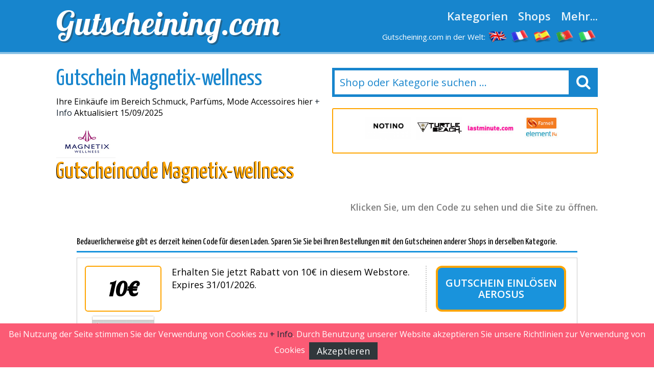

--- FILE ---
content_type: text/html
request_url: https://www.gutscheining.com/magnetix-wellness.html
body_size: 9677
content:

<!DOCTYPE html>
<html lang="de_DE"> 
	<head>
		 <meta charset="UTF-8">
    		<meta name="viewport" content="width=device-width, initial-scale=1, maximum-scale=1, user-scalable=no" /> 
		<meta http-equiv="X-UA-Compatible" content="IE=edge"> 
		<meta charset="utf-8">
	    <title>&#9655; Magnetix-wellness GUTSCHEIN SEPTEMBER 2025 5% &#9989; Geprüft und Getestet</title>
	    <meta http-equiv="expires" content="never">
		<meta name="title" content="&#9655; Magnetix-wellness GUTSCHEIN SEPTEMBER 2025 5% &#9989; Geprüft und Getestet" />
		<meta name="description" content="Magnetix-wellness Gutschein 2025 Rabattcode Magnetix-wellness -**- Fantastische Rabatte: 10% Rabatt auf Ihre Eink&auml;ufe - gratis Versandskosten- Magnetix-wellness Gutschein Überraschendes Angebot, um mehr für deinen Geld zu bekommen.">
		<meta name="keywords" content="Magnetix-wellness, Gutscheincode, 2025, Rabatt, Angebot, kaufen, Coupon, Gutschein">
		
		<link rel="canonical" href="https://www.gutscheining.com/magnetix-wellness.html" />
		
		<meta name="author" content="">
		<meta name="subject" content=" Magnetix-wellness">
		<meta name="revisit-after" content="1">
		<meta name="distribution" content="global">
		<meta name="robots" content="index,follow">
		<!-- for facebook -->          
		<meta property="og:title" content="&#9655; Magnetix-wellness GUTSCHEIN SEPTEMBER 2025 5% &#9989; Geprüft und Getestet">
		<meta property="og:locale" content="de_DE"> 
		<meta property="og:image" content="https://www.gutscheining.com/imagenes/facebook.jpg">
		<meta property="og:url" content="https://www.gutscheining.com/magnetix-wellness.html">
		<meta property="og:description" content="Magnetix-wellness Gutschein 2025 Rabattcode Magnetix-wellness -**- Fantastische Rabatte: 10% Rabatt auf Ihre Eink&auml;ufe - gratis Versandskosten- Magnetix-wellness Gutschein Überraschendes Angebot, um mehr für deinen Geld zu bekommen.">
		<meta property="og:type" content="website">
		<meta property="og:site_name" content="Gutscheining.com"> 
		<!-- for twitter -->          
		<meta name="twitter:card" content="summary">
		<meta name="twitter:title" content="&#9655; Magnetix-wellness GUTSCHEIN SEPTEMBER 2025 5% &#9989; Geprüft und Getestet">
		<meta name="twitter:description" content="Magnetix-wellness Gutschein 2025 Rabattcode Magnetix-wellness -**- Fantastische Rabatte: 10% Rabatt auf Ihre Eink&auml;ufe - gratis Versandskosten- Magnetix-wellness Gutschein Überraschendes Angebot, um mehr für deinen Geld zu bekommen.">
		<meta name="twitter:image" content="https://www.gutscheining.com/imagenes/facebook.jpg"> 
		<link href='https://fonts.googleapis.com/css?family=Lobster' rel='stylesheet' type='text/css'>
		<link href='https://fonts.googleapis.com/css?family=Yanone+Kaffeesatz:400,700' rel='stylesheet' type='text/css'>
		<link href='https://fonts.googleapis.com/css?family=Open+Sans:400,600,400italic,600italic' rel='stylesheet' type='text/css'>
		<link rel="stylesheet" href="https://www.gutscheining.com/recursos/estilo.css">
		<link rel="stylesheet" href="https://maxcdn.bootstrapcdn.com/font-awesome/4.5.0/css/font-awesome.min.css">
		<script src="//code.jquery.com/jquery-1.12.0.min.js"></script>
		<script src="https://www.gutscheining.com/recursos/main.js"></script>
		<link rel="shortcut icon" type="image/x-icon" href="https://www.gutscheining.com/imagenes/favicon.ico">
 
	</head>
	<body id="top">
 
				<header id="cabecera" class=""> 
				<div class="contenedor">
					<div class="ocho bone nm npt npb">
						<div id="logo_cont">
							<a id="logo" href="https://www.gutscheining.com/">Gutscheining.com</a>
						</div> 
					</div>
					<div class="ocho bone nm npt npb">
						<nav id="menu_header">
							<a href="https://www.gutscheining.com/kategorien.html" class="menu_link">Kategorien</a>
							<a href="https://www.gutscheining.com/online-shops.html" class="menu_link">Shops</a>
							<a href="#" id="show_submenu" class="menu_link">Mehr...</a> 
						</nav>
						<ul id="flags">
							<li class="tablethide"><span style="color:white;margin:0px;font-size: 15px;">Gutscheining.com in der Welt:</span></li>
							<li class=""><a href="https://www.mydiscountcode.com" class="anchorLink" title="discount codes"><img src="/imagenes/flags/united-kingdom.png" alt="my discount code"></a></li>
							<li class=""><a href="https://www.codesremise.com" class="anchorLink" title="codes remise"><img src="/imagenes/flags/france.png" alt="codes promo"></a></li>
							<li class=""><a href="https://www.codigosdescuento.com" class="anchorLink" title="codigos descuento"><img src="/imagenes/flags/spain.png" alt="cupones descuento"></a></li>
							<li class=""><a href="https://www.codigosdesconto.com" class="anchorLink" title="codigos desconto"><img src="/imagenes/flags/portugal.png" alt="codigos desconto"></a></li>
							<li class=""><a href="https://www.codicipromozionali.com" class="anchorLink" title="codici promozionali"><img src="/imagenes/flags/italy.png" alt="codici sconto"></a></li>
						</ul>
					</div> 
				</div> 
			</div> 
		</header>
		<div id="submenu">
			<div class="contenedor">
				<div class="bone dieciseis nm npt npb">
					<div class="tablet_scroll_y">
						<div class="tablet_scroll_y_in">
							<a href="https://www.gutscheining.com/top-gutscheine.html" class="sub_menu_link" >TOP Gutscheine</a> 
							<a href="https://www.gutscheining.com/exklusive-gutscheincodes.html" class="sub_menu_link">Exklusive Gutscheincodes</a>
							<a href="https://www.gutscheining.com/kostenloser-versand.html" class="sub_menu_link" >Kostenloser Versand</a>
							<a href="https://www.gutscheining.com/gutscheincodes-die-bald-ablaufen.html" class="sub_menu_link">Last Minute Aktionen</a>
							<a href="https://www.gutscheining.com/neue-shops.html" class="sub_menu_link" >Neue Shops</a>
						</div>
					</div> 
				</div> 
			</div> 	
		</div>
		<a href="javascript:void(0)" class="trigger_menu"><i class="fa fa-bars" aria-hidden="true"></i></a> 
		<div id="pagina"> 
		<section>
		<div class="pt20">
			<div class="contenedor"> 
				<div class="bone ocho nm">
					<h1 class="titulo_azul_portada yanone">Gutschein Magnetix-wellness</h1>
					<p>Ihre Eink&auml;ufe im Bereich Schmuck, Parfüms, Mode Accessoires  hier
 <a href="#info" class="">+ Info</a> Aktualisiert 15/09/2025</p>
					<img src="/logos/magnetix-wellness.png" class="left mr20	" alt="Gutscheincode Magnetix-wellness"> 
					<h2 class="left titulo_amarillo" >Gutscheincode Magnetix-wellness</h2>     
					<p class="logo_detalle t_textcenter"></p> 
					
				</div> 
				<div class="bone ocho nm"> 
								<div id="contenedor_buscador">
				<form action="" id="form_buscar"> 
					<input type="text" id="buscador" class="" placeholder="Shop oder Kategorie suchen ..."> 
					<label id="label_buscador" for="#buscador"><i class="fa fa-search" aria-hidden="true"></i></label>
	           	</form> 
			</div>
			<br>
										 
							<div class="carrousel_tiendas" id="c1">  
								<div class="item_carrousel ">
													<a  href="/vueling.html" title="$fc vueling">
														<img src="/logos/vueling.jpg" alt="vueling gutscheincodes"> 
													</a> 
												</div><div class="item_carrousel ">
													<a  href="/notino.html" title="$fc notino">
														<img src="/logos/notino.png" alt="notino gutscheincodes"> 
													</a> 
												</div><div class="item_carrousel ">
													<a  href="/turtle-beach.html" title="$fc turtle_beach">
														<img src="/logos/turtle_beach.png" alt="turtle_beach gutscheincodes"> 
													</a> 
												</div><div class="item_carrousel ">
													<a  href="/lastminute.html" title="$fc lastminute">
														<img src="/logos/lastminute.jpg" alt="lastminute gutscheincodes"> 
													</a> 
												</div><div class="item_carrousel oculto">
													<a  href="/farnell-element14.html" title="$fc farnell">
														<img src="/logos/farnell_element14.jpg" alt="farnell gutscheincodes"> 
													</a> 
												</div><div class="item_carrousel oculto">
													<a  href="/superdry.html" title="$fc superdry">
														<img src="/logos/superdry.png" alt="superdry gutscheincodes"> 
													</a> 
												</div> 
							</div> 
					 
				<script>	
							setTimeout(function(){  rotar_carrousel('c1'); }, 3000);
							function rotar_carrousel(id_carrousel){
									var primero_visible = $('#'+id_carrousel).find('.item_carrousel:first-child')
									var primero_oculto = $('#'+id_carrousel).find('.item_carrousel.oculto').first(); 
									primero_visible.addClass('primero');
									primero_visible.addClass('oculto');
									primero_oculto.removeClass('oculto'); 
									setTimeout(function(){  $('#'+id_carrousel).append(primero_visible);  }, 360); 
									setTimeout(function(){  rotar_carrousel(id_carrousel);   }, 3000);
							}
				</script> 
				</div>

			</div>
		</div>  
		<div class="pt10 pb20"> 
		<div class="contenedor">  
			<div class="bone dieciseis nmb">
				<p class="explicacion_codigos">Klicken Sie, um den Code zu sehen und die Site zu öffnen.</p>
				<div class="listado_codigos"> 
					<div class="dentro" style="padding: 40px;"><h5>Bedauerlicherweise gibt es derzeit keinen Code f&uuml;r diesen Laden. Sparen Sie Sie bei Ihren Bestellungen mit den Gutscheinen anderer Shops in derselben Kategorie.</h5><div>
	<div class='mejores_promos_relacionadas'>
<article class="card_descuento mb20">     
							<div class="descuento_izq">
								<div class="descuento_con_logo">
									<span class="descuento_numero">10&euro;</span>
									<a class="logo_tienda" href="/aerosus.html" title="Gutschein einlösen Aerosus">
											<img src="/logos/aerosus.png" alt="aerosus Aktionscodes"></a>
									
								</div>
								<div class="descuento_con_logo_texto">
									<p class="nmb">Erhalten Sie jetzt Rabatt von 10&euro; in diesem Webstore. Expires&nbsp;31/01/2026.</p>

								</div>
							</div>
							<div class="descuento_der"> 
								<i class="fa fa-chevron-right flecha_der" aria-hidden="true"></i>
								<a href="javascript:void(0)" rel="nofollow" class="boton_descuento ver_cupon" onclick='redirigirTienda("097101114111050048050053","/t/aerosus_goto_1.php","Erhalten Sie jetzt Rabatt von 10&euro; in diesem Webstore.<br>31/01/2026")'>Gutschein einlösen Aerosus</a>   
							</div> 
             			</article><article class="card_descuento mb20">     
							<div class="descuento_izq">
								<div class="descuento_con_logo">
									<span class="descuento_numero">100&euro;</span>
									<a class="logo_tienda" href="/raddiscount.html" title="Jetzt zum Angebot von Raddiscount">
											<img src="/logos/raddiscount.jpg" alt="raddiscount Aktionscodes"></a>
									
								</div>
								<div class="descuento_con_logo_texto">
									<p class="nmb">Erhalten Sie jetzt Rabatt von 100&euro; in diesem Laden. Expires&nbsp;30/04/2030.</p>

								</div>
							</div>
							<div class="descuento_der"> 
								<i class="fa fa-chevron-right flecha_der" aria-hidden="true"></i>
								<a href="javascript:void(0)" rel="nofollow" class="boton_descuento ver_cupon" onclick='redirigirTienda("069086069078084050053049049048048038035052053059055054055051","/t/raddiscount_goto_0.php","Erhalten Sie jetzt Rabatt von 100&euro; in diesem Laden.<br>30/04/2030")'>Jetzt zum Angebot von Raddiscount</a>   
							</div> 
             			</article><article class="card_descuento mb20">     
							<div class="descuento_izq">
								<div class="descuento_con_logo">
									<span class="descuento_numero">Versand</span>
									<a class="logo_tienda" href="/sephora.html" title="Jetzt zum Angebot von Sephora">
											<img src="/logos/sephora.png" alt="sephora Aktionscodes"></a>
									
								</div>
								<div class="descuento_con_logo_texto">
									<p class="nmb">Gratis Versand ab 25&euro; MBW.  in diesem Website. Expires&nbsp;31/12/2026.</p>

								</div>
							</div>
							<div class="descuento_der"> 
								<i class="fa fa-chevron-right flecha_der" aria-hidden="true"></i>
								<a href="javascript:void(0)" rel="nofollow" class="boton_descuento ver_cupon" onclick='redirigirTienda("075101105110032067111100101032110111116119101110100105103","/t/sephora_goto_2.php","Gratis Versand ab 25&euro; MBW.  in diesem Website.<br>31/12/2026")'>Jetzt zum Angebot von Sephora</a>   
							</div> 
             			</article><article class="card_descuento mb20">     
							<div class="descuento_izq">
								<div class="descuento_con_logo">
									<span class="descuento_numero">Versand</span>
									<a class="logo_tienda" href="/flaconi.html" title="Genießen Sie diesen Rabatt Flaconi">
											<img src="/logos/flaconi.png" alt="flaconi Aktionscodes"></a>
									
								</div>
								<div class="descuento_con_logo_texto">
									<p class="nmb">Gratis Lieferung Ihrer Kauf ab 29&euro; Mindestbestellwert bei diesem Website. Expires&nbsp;31/12/2029.</p>

								</div>
							</div>
							<div class="descuento_der"> 
								<i class="fa fa-chevron-right flecha_der" aria-hidden="true"></i>
								<a href="javascript:void(0)" rel="nofollow" class="boton_descuento ver_cupon" onclick='redirigirTienda("075101105110032067111100101032110111116119101110100105103","/t/flaconi_goto_2.php","Gratis Lieferung Ihrer Kauf ab 29&euro; Mindestbestellwert bei diesem Website.<br>31/12/2029")'>Genießen Sie diesen Rabatt Flaconi</a>   
							</div> 
             			</article><article class="card_descuento mb20">     
							<div class="descuento_izq">
								<div class="descuento_con_logo">
									<span class="descuento_numero">15%</span>
									<a class="logo_tienda" href="/tennis-point.html" title="Gutschein einlösen Tennis-point">
											<img src="/logos/tennis-point.jpeg" alt="tennis-point Aktionscodes"></a>
									
								</div>
								<div class="descuento_con_logo_texto">
									<p class="nmb">Erhalten Sie jetzt Rabatt von 15% in diesem Website. Expires&nbsp;31/01/2026.</p>

								</div>
							</div>
							<div class="descuento_der"> 
								<i class="fa fa-chevron-right flecha_der" aria-hidden="true"></i>
								<a href="javascript:void(0)" rel="nofollow" class="boton_descuento ver_cupon" onclick='redirigirTienda("083065076069049053","/t/tennis-point_goto_1.php","Erhalten Sie jetzt Rabatt von 15% in diesem Website.<br>31/01/2026")'>Gutschein einlösen Tennis-point</a>   
							</div> 
             			</article>   
	</div>    
</article>
						
						<h3></h3>
						</div>  
									</div> 
				<sidebar>   
					<div class="bloque_compartir">
						<p class="nm">Teile das mit deinen Freunden! </p>
						<a target="_blank" href="https://www.facebook.com/sharer.php?u=https://www.gutscheining.com/magnetix-wellness.html" class="btn facebook"><i class="fa fa-facebook"></i>&nbsp;&nbsp;Facebook</a>   
						<a href="https://twitter.com/share" target="_blank" class="btn twitter" data-via="cuenta_web"><i class="fa fa-twitter"></i>&nbsp;&nbsp;Tweet</a>
						<script>!function(d,s,id){var js,fjs=d.getElementsByTagName(s)[0],p=/^http:/.test(d.location)?'http':'https';if(!d.getElementById(id)){js=d.createElement(s);js.id=id;js.src=p+'://platform.twitter.com/widgets.js';fjs.parentNode.insertBefore(js,fjs);}}(document, 'script', 'twitter-wjs');</script>
						<a class="btn googleplus" href="https://plus.google.com/share?url=https://www.gutscheining.com/magnetix-wellness.html" onclick="javascript:window.open(this.href, '', 'menubar=no,toolbar=no,resizable=yes,scrollbars=yes,height=600,width=600');return false;"><i class="fa fa-google-plus-square"></i>&nbsp;&nbsp;Google+</a>
					</div>
					<div class="carrousel_tiendas"></div>
				</sidebar> 

				<div class="bloque_texto textcenter">
					
				</div>
				<div class="bloque_texto" id="info"> 
					<p class="parrafo_introductorio">Wir haben das gro&szlig;e Vergn&uuml;gen, Ihnen <strong>die offizielle Seite von Magnetix-wellness</strong> zu empfehlen.

Diese f&uuml;hrende Webseite bietet Ihnen eine gro&szlig;e Auswahl an Artikeln, die zur Kategorie Schmuck, Parfüms, Mode Accessoires geh&ouml;ren, die zu herabgesetzten Preisen zu haben sind.

Haben Sie vor demn&auml;chst Schmuck, Parfüms, Mode Accessoires einzukaufen?

Dann suchen Sie h&ouml;chstwahrscheinlich auch  nach einer Gelegenheit, bei Ihren Eink&auml;ufen zu sparen.

Magnetix-wellness bietet Ihnen ein vielf&auml;ltiges Angebot an Produkten aus dem Bereich der Schmuck, Parfüms, Mode Accessoires zu den g&uuml;nstigsten Preisen.

Da Sie m&ouml;glicherweise auf der Suche nach einem Gutschein f&uuml;r Magnetix-wellness sind,sollten Sie immer zuerst <strong>gutscheining.com</strong> besuchen.
Gutscheincodes und Rabattcoupons sind unsere gro&szlig;e Leidenschaft.
Hunderte von Seiten leiten uns ihre Rabattcode weiter, damit wir diese auf unserer Seite f&uuml;r Sie ver&ouml;ffentlichen.

Dar&uuml;ber hinaus suchen wir jeden Tag nach den attraktivsten und aktuellsten Gutscheincodes, die im Netz erh&auml;ltlich sind.

Mit einem Rabattcode f&uuml;r Magnetix-wellness werden Sie von vielen Vorteilen bei Magnetix-wellness profitieren.Wie es zahlreiche Nutzer schon tun, 
profitieren auch Sie davon, in Online&#45;Shops zu bestellen, ohne dabei die vier W&auml;nde verlassen zu m&uuml;ssen, da man dadurch ganz angenehm Zeit und Geld sparen kann.  
</p> 
				</div> 
				<div class="bloque_texto">
					Das Shoppen im Internet hat sich zu einer hervorragenden Form entwickelt, technologische Produkte, Kfz&#45;Versicherungen, Buchungen von Reisen, Delikatessen&#45;Produkte und &#45;Getr&auml;nke und alles M&ouml;gliche im Allgemeinen zu erwerben.
Falls Sie Schmuck, Parfüms, Mode Accessoires w&uuml;nschen, dann haben wir das gro&szlig;e Vergn&uuml;gen, Ihnen diesen Online&#45;Shop vorzustellen, der zu einer der angesehensten Anbieter auf diesem Gebiet geh&ouml;rt.
Heutzutage ist es kein Geheimnis mehr, dassder Grund weshalb immer mehr Nutzer im Netz einkaufen darin besteht, dass

Sie einerseits in Ruhe und zielsicher von zu Hause aus  das gew&uuml;nschte Produkt aussuchen k&ouml;nnen, aber zum anderen auch die M&ouml;glichkeit haben, Preise zu vergleichen und insbesonderedeshalb, weil Sie durch unsere Gutscheine hervorragende Rabatte auf Ihre Bestellungen im Netz  erhalten werden. 

Seit vielen Jahren kann man alle n&ouml;tigen Produkte vom Computer aus im Netzwerk kaufen, 
dar&uuml;ber hinaus ist das Kaufen im Internet auch eine ebenso risikolose Art wie das Erwerben Ihrer Produkte in herk&ouml;mmlichen Gesch&auml;ften.

Unser Ziel ist es, Ihnen auf unserer Webseite den Vorteil zu bieten, mit Hilfe der Rabatte beim Online&#45;Einkauf Ihre Geldb&ouml;rse zu schonen.

Im Netz zu shoppen ist eine einfache Sache und absolut empfehlenswert geworden.

Zus&auml;tzlich bietet Ihnen das Internet die M&ouml;glichkeit, Artikel ausfindig zu machen, die Sie gar nicht erst in konventionellen Kaufh&auml;usern bekommen werden.

{Zu jeder Zeit is es gro&szlig;artig, mehr f&uuml;r weniger zu bekommen.

Im Internethandel findet man heute haufenweise Webseiten, die die gleichen Produkte wie Magnetix-wellness anbieten.

Doch nicht alle Anbieter erlauben es den Kunden, von Gutscheine zu profitieren.

Erfreulicherweise bietet Ihnen Magnetix-wellness die M&ouml;glichkeit, von Zeit zu Zeit mit einem Gutschein bei Ihren K&auml;ufen die zahlreichen Preishits zu nutzen.

Wenn Sie im Internet Portale suchen, die Schmuck, Parfüms, Mode Accessoires enthalten, sind Sie hier am richtigen Ort.

Im Online&#45;Shop von Magnetix-wellness werden Sie mit Sicherheit f&uuml;ndig und mit www.gutscheining.com und unseren Gutscheine k&ouml;nnen Sie bei Ihren K&auml;ufen im in Online&#45;Shops daneben auch auf schnelle und einfache Art die erh&auml;ltlichen Erm&auml;&szlig;igungen nutzen.<br/>

In diesen Tagen gibt es viele Online&#45;Shops, unter denen Sie ausw&auml;hlen k&ouml;nnen. 

Das Ausw&auml;hlen des korrekten Online&#45;Anbieters, um unsere K&auml;ufe zu erledigen, ist eine langweilige Aufgabe, bei der wir Sie unterst&uuml;tzen m&ouml;chten.

Einer der wichtigsten Anbieter , um  zu kaufen, ist ohne Zweifel Magnetix-wellness.

Diese Webseite hat sich  zu einer der f&uuml;r die deutschen Nutzer beliebtesten elektronischen Handelsunternehmen entwickelt, um allerart Schmuck&#45;Produkte zu kaufen.

Sie k&ouml;nnen damit rechnen, dass  Magnetix-wellness eine der besten Optionen des Netzes ist, falls Sie Schmuck, Parfüms, Mode Accessoires w&uuml;nschen.
Dieser Shop zeichnet sich besonders durch seine niedrigen Preise und seinem effizienten Kundenservice aus.

Und damit Sie bei Ihren Bestellungen Geld sparen k&ouml;nnen, haben wir f&uuml;r Sie alle Gutscheine und Aktionscode f&uuml;r Magnetix-wellness zusammengestellt, mit denen Sie mehr f&uuml;r weniger erhalten werden.

Dank seiner kundenfreundlichen Preispolitik und dem ausgezeichneten Kundenservice, zeichnet sich Magnetix-wellness als eine optimale Wahl aus, was  angeht.

Weniger ausgeben und Magnetix-wellness Gutschein sind einige vorteilhafte Konzepte, die wir f&uuml;r unsere Nutzer bei Gutscheining.com vereinigen m&ouml;chten.

Bei Online&#45;Bestellungen ist es wichtig, dass Sie die jeweiligen n&ouml;tigen Ma&szlig;nahmen ergreifen, um jegliche Art von Problemen zu vermeiden.

Auf der Seite von Magnetix-wellness wird daraufhin gearbeitet, aus der Umgebung des Online&#45;Shops ein sicheres und auf den Online&#45;Verkauf optimal eingestelltes System zu machen.<br/>

Es ist &auml;u&szlig;erst empfehlenswert, dass man den geeigneten Anbieter f&uuml;r  gewissenhaft ausw&auml;hlt, weil nicht alle Shops der Kategorie Schmuck bieten einen derma&szlig;en umfangreichen Katalog und solch gro&szlig;z&uuml;gige Promotions.
 
				</div>
				<div class="bloque_texto"> 
					<h2>So sparen Sie mit Ihrem Gutscheincode bei Magnetix-wellness:</h2>
<br/>
Sie werden bald feststellen, wie schnell und einfach es ist, mit Ihrem <strong>Magnetix-wellness&#45;Gutscheincode</strong> beim Shoppenzu sparen. Folgen Sie die anstehenden Schritte und nutzen Sie die einzigartigen Rabatte mit den Gutscheine f&uuml;r Magnetix-wellness.
<ul>  <strong>1. Schritt:</strong> St&ouml;bern Sie einfach auf unserer Webpage nach den erh&auml;ltlichen Angeboten. Meistens stellen wir Ihnen mehrere Angebote zur Verf&uuml;gung, suchen Sie den Aktionscode aus, der Sie am meisten anspricht, klicken Sie das Angebot an, um sich den Rabattcode anzusehen. Damit &ouml;ffnet sich ein neues Fenster, in dem der Code angezeigt wird und das Sie auf die Seite von Magnetix-wellness weiterf&uuml;hrt.</ul>


<ul>  <strong>2. Schritt:</strong> Kopieren Sie nun einfach den Code und tragen Sie ihn an der jeweiligen Stelle ein.</ul>


<ul>  <strong>3. Schritt:</strong> Klicken Sie anschlie&szlig;end auf den jeweiligen Button, um den Code zu best&auml;tigen und der Rabatt wird Ihnen  vor der Zahlung automatisch angerechnet.</ul>
				</div>
				<div class="bloque_texto listado_codigos_caducadas">
					<h3>Unlängst abgelaufene Gutscheine:</h3> <p>Diese Gutscheine sind erst kürzlich abgelaufen.</p>  
					  
				</div> 
				<div class="bloque_texto"> 
					<p class="textcenter">
						Seite ansehen: &nbsp;&nbsp;<a class="btn min300" href='http://www.magnetix-wellness.com/' target="_blank"> Magnetix-wellness</a>
					</p> 
				</div>  
			</div>  
            <div class="bone dieciseis">
						
                    <div>
	<p class="h2">Die beste Auswahl an Gutschein-Codes</p>
	<div class='mejores_promos_relacionadas'>
		<article class="card_descuento mb20">     
							<div class="descuento_izq">
								<div class="descuento_con_logo">
									<span class="descuento_numero">10%</span>
									<a class="logo_tienda" href="/turtle-beach.html" title="Turtle Beach rabattcode anzeigen">
											<img src="/logos/turtle_beach.png" alt="turtle beach Aktionscodes"></a>
									
								</div>
								<div class="descuento_con_logo_texto">
									<p class="nmb">Erhalten Sie jetzt Rabatt von 10% in diesem Website. Expires&nbsp;31/12/2026.</p>

								</div>
							</div>
							<div class="descuento_der"> 
								<i class="fa fa-chevron-right flecha_der" aria-hidden="true"></i>
								<a href="javascript:void(0)" rel="nofollow" class="boton_descuento ver_cupon" onclick='redirigirTienda("066069078074089070073083072089","/t/turtle_beach_goto_3.php","Erhalten Sie jetzt Rabatt von 10% in diesem Website.<br>31/12/2026")'>Turtle Beach rabattcode anzeigen</a>   
							</div> 
             			</article><article class="card_descuento mb20">     
							<div class="descuento_izq">
								<div class="descuento_con_logo">
									<span class="descuento_numero">10%</span>
									<a class="logo_tienda" href="/quiksilver.html" title="Gutschein einlösen Quiksilver">
											<img src="/logos/quiksilver.png" alt="quiksilver Aktionscodes"></a>
									
								</div>
								<div class="descuento_con_logo_texto">
									<p class="nmb">Erhalten Sie jetzt Nachlass von 10% in diesem Gesch&auml;ft. Expires&nbsp;19/02/2026.</p>

								</div>
							</div>
							<div class="descuento_der"> 
								<i class="fa fa-chevron-right flecha_der" aria-hidden="true"></i>
								<a href="javascript:void(0)" rel="nofollow" class="boton_descuento ver_cupon" onclick='redirigirTienda("066073082084072068065089","/t/quiksilver_goto_1.php","Erhalten Sie jetzt Nachlass von 10% in diesem Gesch&auml;ft.<br>19/02/2026")'>Gutschein einlösen Quiksilver</a>   
							</div> 
             			</article><article class="card_descuento mb20">     
							<div class="descuento_izq">
								<div class="descuento_con_logo">
									<span class="descuento_numero">15%</span>
									<a class="logo_tienda" href="/kinguin.html" title="Genießen Sie diesen Rabatt Kinguin">
											<img src="/logos/kinguin.png" alt="kinguin Aktionscodes"></a>
									
								</div>
								<div class="descuento_con_logo_texto">
									<p class="nmb">Genie&szlig;en Sie einen Rabatt von 15% ab 150&euro; Mindestkaufwert in diesem Online&#45;Anbieter. Expires&nbsp;31/01/2026.</p>

								</div>
							</div>
							<div class="descuento_der"> 
								<i class="fa fa-chevron-right flecha_der" aria-hidden="true"></i>
								<a href="javascript:void(0)" rel="nofollow" class="boton_descuento ver_cupon" onclick='redirigirTienda("074065078075073078053","/t/kinguin_goto_1.php","Genie&szlig;en Sie einen Rabatt von 15% ab 150&euro; Mindestkaufwert in diesem Online&#45;Anbieter.<br>31/01/2026")'>Genießen Sie diesen Rabatt Kinguin</a>   
							</div> 
             			</article><article class="card_descuento mb20">     
							<div class="descuento_izq">
								<div class="descuento_con_logo">
									<span class="descuento_numero">10%</span>
									<a class="logo_tienda" href="/lights4fun.html" title="Nutzen Sie diesen Rabatt-Aktion Lights4fun">
											<img src="/logos/lights4fun.png" alt="lights4fun Aktionscodes"></a>
									
								</div>
								<div class="descuento_con_logo_texto">
									<p class="nmb">Nachlass von 10% auf Ihre Anschaffungen, wenn Sie sich f&uuml;r das Newsletter anschreiben. Expires&nbsp;31/12/2026.</p>

								</div>
							</div>
							<div class="descuento_der"> 
								<i class="fa fa-chevron-right flecha_der" aria-hidden="true"></i>
								<a href="javascript:void(0)" rel="nofollow" class="boton_descuento ver_cupon" onclick='redirigirTienda("083099104097117101110032083105101032105110032073104114101109032069038035052053059077097105108","/t/lights4fun_goto_1.php","Nachlass von 10% auf Ihre Anschaffungen, wenn Sie sich f&uuml;r das Newsletter anschreiben.<br>31/12/2026")'>Nutzen Sie diesen Rabatt-Aktion Lights4fun</a>   
							</div> 
             			</article><article class="card_descuento mb20">     
							<div class="descuento_izq">
								<div class="descuento_con_logo">
									<span class="descuento_numero">10%</span>
									<a class="logo_tienda" href="/swords-and-more.html" title="Swords And More gutscheincode anzeigen">
											<img src="/logos/swords_and_more.png" alt="swords and more Aktionscodes"></a>
									
								</div>
								<div class="descuento_con_logo_texto">
									<p class="nmb">Genie&szlig;en Sie 10% Skonto, wenn Sie sich zus&auml;tzlich f&uuml;r das Mitteilungsblattanmelden. Expires&nbsp;31/12/2026.</p>

								</div>
							</div>
							<div class="descuento_der"> 
								<i class="fa fa-chevron-right flecha_der" aria-hidden="true"></i>
								<a href="javascript:void(0)" rel="nofollow" class="boton_descuento ver_cupon" onclick='redirigirTienda("083099104097117101110032083105101032105110032073104114101109032069038035052053059077097105108","/t/swords_and_more_goto_1.php","Genie&szlig;en Sie 10% Skonto, wenn Sie sich zus&auml;tzlich f&uuml;r das Mitteilungsblattanmelden.<br>31/12/2026")'>Swords And More gutscheincode anzeigen</a>   
							</div> 
             			</article><article class="card_descuento mb20">     
							<div class="descuento_izq">
								<div class="descuento_con_logo">
									<span class="descuento_numero">10%</span>
									<a class="logo_tienda" href="/epplejeck-reitsport.html" title="Nutzen Sie diesen Rabatt-Aktion Epplejeck-reitsport">
											<img src="/logos/epplejeck-reitsport.png" alt="epplejeck-reitsport Aktionscodes"></a>
									
								</div>
								<div class="descuento_con_logo_texto">
									<p class="nmb">Profitieren Sie von 10% Skonto extra ab einem Mindestbestellwert von 250&euro; bei diesem Shop mit der Newsletter&#45;Registrierung. Expires&nbsp;31/12/2026.</p>

								</div>
							</div>
							<div class="descuento_der"> 
								<i class="fa fa-chevron-right flecha_der" aria-hidden="true"></i>
								<a href="javascript:void(0)" rel="nofollow" class="boton_descuento ver_cupon" onclick='redirigirTienda("083099104097117101110032083105101032105110032073104114101109032069038035052053059077097105108","/t/epplejeck-reitsport_goto_1.php","Profitieren Sie von 10% Skonto extra ab einem Mindestbestellwert von 250&euro; bei diesem Shop mit der Newsletter&#45;Registrierung.<br>31/12/2026")'>Nutzen Sie diesen Rabatt-Aktion Epplejeck-reitsport</a>   
							</div> 
             			</article><article class="card_descuento mb20">     
							<div class="descuento_izq">
								<div class="descuento_con_logo">
									<span class="descuento_numero">10%</span>
									<a class="logo_tienda" href="/barcelo-hotels.html" title="Jetzt zum Angebot von Barcelo Hotels">
											<img src="/logos/barcelo.png" alt="barcelo hotels Aktionscodes"></a>
									
								</div>
								<div class="descuento_con_logo_texto">
									<p class="nmb">Erhalten Sie einen Rabatt von 10% auf Ihre Hotelzimmer&#45;Buchungen. Expires&nbsp;31/01/2026.</p>

								</div>
							</div>
							<div class="descuento_der"> 
								<i class="fa fa-chevron-right flecha_der" aria-hidden="true"></i>
								<a href="javascript:void(0)" rel="nofollow" class="boton_descuento ver_cupon" onclick='redirigirTienda("049048071069084065087065089","/t/barcelo_hotels_goto_2.php","Erhalten Sie einen Rabatt von 10% auf Ihre Hotelzimmer&#45;Buchungen.<br>31/01/2026")'>Jetzt zum Angebot von Barcelo Hotels</a>   
							</div> 
             			</article>   
	</div>    
</article>
					
                    <div>
	<p class="h2">Neue Rabattcodes</p>
	<div class='mejores_promos_relacionadas'>
		<article class="card_descuento mb20">     
							<div class="descuento_izq">
								<div class="descuento_con_logo">
									<span class="descuento_numero">10%</span>
									<a class="logo_tienda" href="/champion.html" title="Champion code anzeigen">
											<img src="/logos/champion.jpg" alt="champion Neuer Rabattcode"></a>
									
								</div>
								<div class="descuento_con_logo_texto">
									<p class="nmb">Erhalten Sie jetzt Rabatt von 10% in diesem Laden. Expires&nbsp;31/12/2026.</p>

								</div>
							</div>
							<div class="descuento_der"> 
								<i class="fa fa-chevron-right flecha_der" aria-hidden="true"></i>
								<a href="javascript:void(0)" rel="nofollow" class="boton_descuento ver_cupon" onclick='redirigirTienda("067076085066038035052053059049048","/t/champion_goto_1.php","Erhalten Sie jetzt Rabatt von 10% in diesem Laden.<br>31/12/2026")'>Champion code anzeigen</a>   
							</div> 
             			</article><article class="card_descuento mb20">     
							<div class="descuento_izq">
								<div class="descuento_con_logo">
									<span class="descuento_numero">5%</span>
									<a class="logo_tienda" href="/guess.html" title="Nutzen Sie diesen Rabatt-Aktion Guess">
											<img src="/logos/guess.png" alt="guess Neuer Rabattcode"></a>
									
								</div>
								<div class="descuento_con_logo_texto">
									<p class="nmb">Erhalten Sie jetzt Nachlass von 5% in diesem Online&#45;Anbieter. Expires&nbsp;31/12/2027.</p>

								</div>
							</div>
							<div class="descuento_der"> 
								<i class="fa fa-chevron-right flecha_der" aria-hidden="true"></i>
								<a href="javascript:void(0)" rel="nofollow" class="boton_descuento ver_cupon" onclick='redirigirTienda("066065067075071085069083083053","/t/guess_goto_2.php","Erhalten Sie jetzt Nachlass von 5% in diesem Online&#45;Anbieter.<br>31/12/2027")'>Nutzen Sie diesen Rabatt-Aktion Guess</a>   
							</div> 
             			</article><article class="card_descuento mb20">     
							<div class="descuento_izq">
								<div class="descuento_con_logo">
									<span class="descuento_numero">10%</span>
									<a class="logo_tienda" href="/daniel-hechter.html" title="Genießen Sie diesen Rabatt Daniel Hechter">
											<img src="/logos/daniel_hechter.png" alt="daniel hechter Neuer Rabattcode"></a>
									
								</div>
								<div class="descuento_con_logo_texto">
									<p class="nmb">Verg&uuml;nstigung von 10% auf Ihre Eink&auml;ufe, wenn Sie sich f&uuml;r das Newsletter registrieren. Expires&nbsp;31/12/2026.</p>

								</div>
							</div>
							<div class="descuento_der"> 
								<i class="fa fa-chevron-right flecha_der" aria-hidden="true"></i>
								<a href="javascript:void(0)" rel="nofollow" class="boton_descuento ver_cupon" onclick='redirigirTienda("083099104097117101110032083105101032105110032073104114101109032069038035052053059077097105108","/t/daniel_hechter_goto_1.php","Verg&uuml;nstigung von 10% auf Ihre Eink&auml;ufe, wenn Sie sich f&uuml;r das Newsletter registrieren.<br>31/12/2026")'>Genießen Sie diesen Rabatt Daniel Hechter</a>   
							</div> 
             			</article><article class="card_descuento mb20">     
							<div class="descuento_izq">
								<div class="descuento_con_logo">
									<span class="descuento_numero">10%</span>
									<a class="logo_tienda" href="/timberland.html" title="Nutzen Sie diesen Rabatt-Aktion Timberland">
											<img src="/logos/timberland.gif" alt="timberland Neuer Rabattcode"></a>
									
								</div>
								<div class="descuento_con_logo_texto">
									<p class="nmb">Erhalten Sie 10% Rabatt, wenn Sie sich zus&auml;tzlich f&uuml;r das Newsletteranmelden. Expires&nbsp;31/12/2026.</p>

								</div>
							</div>
							<div class="descuento_der"> 
								<i class="fa fa-chevron-right flecha_der" aria-hidden="true"></i>
								<a href="javascript:void(0)" rel="nofollow" class="boton_descuento ver_cupon" onclick='redirigirTienda("083099104097117101110032083105101032105110032073104114101109032069038035052053059077097105108","/t/timberland_goto_2.php","Erhalten Sie 10% Rabatt, wenn Sie sich zus&auml;tzlich f&uuml;r das Newsletteranmelden.<br>31/12/2026")'>Nutzen Sie diesen Rabatt-Aktion Timberland</a>   
							</div> 
             			</article><article class="card_descuento mb20">     
							<div class="descuento_izq">
								<div class="descuento_con_logo">
									<span class="descuento_numero">10%</span>
									<a class="logo_tienda" href="/lights4fun.html" title="Jetzt zum Angebot von Lights4fun">
											<img src="/logos/lights4fun.png" alt="lights4fun Neuer Rabattcode"></a>
									
								</div>
								<div class="descuento_con_logo_texto">
									<p class="nmb">Skonto von 10% auf Ihre Eink&auml;ufe, wenn Sie sich f&uuml;r das Newsletter anschreiben. Expires&nbsp;31/12/2026.</p>

								</div>
							</div>
							<div class="descuento_der"> 
								<i class="fa fa-chevron-right flecha_der" aria-hidden="true"></i>
								<a href="javascript:void(0)" rel="nofollow" class="boton_descuento ver_cupon" onclick='redirigirTienda("083099104097117101110032083105101032105110032073104114101109032069038035052053059077097105108","/t/lights4fun_goto_1.php","Skonto von 10% auf Ihre Eink&auml;ufe, wenn Sie sich f&uuml;r das Newsletter anschreiben.<br>31/12/2026")'>Jetzt zum Angebot von Lights4fun</a>   
							</div> 
             			</article>   
	</div>    
</article>
					
                </div>


            </div>
             
			</div>
		</section>	  	 
	﻿		</div>
		
		<!-- supercampaña zurich
		
				<div class="super_campaign" id="super_campaign"></div>
		      	<div class="super_campaign_contenido" style="background: url(../imagenes/fondo_zurich1.jpg); " >
			        <div class="boton_right_campaign"><img alt="Zurich" src="../imagenes/logo_zurich.png" /></div>
			        <div class="boton_close_campaign">No volver a mostrar</div>
			        <div><p class="h2 titulo">Facilidades para abonados y seguidores de HSV<br><a href="#" class="btn border blanco">I like it</a></p></div>
		      	</div>
				<script>
					$( document ).ready(function() { 
						setTimeout(function(){ 
				        	if(getCookie('super_campaign')!='1' && getCookie('super_campaign')!=1){
					              $( ".super_campaign_contenido" ).addClass('abierto');
					              $( "#super_campaign" ).addClass('open');
					              setCookie('super_campaign','1');
				            }
				        }, 2500); 

						$( ".boton_right_campaign" ).click(function() {
				          if($( ".super_campaign_contenido" ).hasClass('abierto')){
				          	$( ".super_campaign_contenido" ).removeClass('abierto'); $( "#super_campaign" ).removeClass('open');
				          }
				          else{ $( ".super_campaign_contenido" ).addClass('abierto'); $( "#super_campaign" ).addClass('open'); } 
				        });
				        
				        $( ".boton_close_campaign, #super_campaign" ).click(function() { 
				          $( ".super_campaign_contenido" ).removeClass('abierto');  $( "#super_campaign" ).removeClass('open');
				          setCookie('super_campaign','1');
				        });
				    }); 
				        function setCookie(key, value) {
				            var expires = new Date();
				            expires.setTime(expires.getTime() + (365 * 24 * 60 * 60 * 1000));
				            document.cookie = key + '=' + value + ';expires=' + expires.toUTCString();
				        }

				        function getCookie(key) {
				            var keyValue = document.cookie.match('(^|;) ?' + key + '=([^;]*)(;|$)');
				            return keyValue ? keyValue[2] : null;
				        }  
				</script> 
			
        -->

		 
		<footer > 
			<div class="contenedor"> 
				<div class="bone tercio tabletfull nm">
					<h4>Kontakt:</h4>
					<a href="mailto:mailus@mydiscountcode.com" class="btn small blanco wfull border"><i class="fa fa-envelope-o" aria-hidden="true"></i>&nbsp;&nbsp;schreibensieuns@gutscheining.com</a>
					<p><small>Bei den angezeigten Angeboten handelt es sich lediglich um informative und unverbindliche Inhalte. Der Nutzer befreit Gutscheining.com von jeglicher Haftung für vorhandene Druckfehler, Tippfehler, Datumsfehler, Ungenauigkeiten, usw. in der angegebenen Information. </small></p>
				</div> 
				<div class="bone tercio tabletfull nm">
					<h4>Folge uns:</h4> 
					<a href="https://twitter.com/Gutscheining" class="btn twitter small tabletfull"><i class="fa fa-twitter" aria-hidden="true"></i>&nbsp;&nbsp;Twitter</a>&nbsp;&nbsp;&nbsp;
					<a href="#" class="btn facebook small tabletfull"><i class="fa fa-facebook" aria-hidden="true"></i>&nbsp;&nbsp;Facebook</a>&nbsp;&nbsp;&nbsp;
					<a href="#" class="btn googleplus small tabletfull"><i class="fa fa-google-plus" aria-hidden="true"></i>&nbsp;&nbsp;Google+</a>&nbsp;&nbsp;&nbsp;
				</div> 
				<div class="bone tercio textright tabletfull nm">
					<h4>Gutscheining.com</h4>
					<p class="h3">Die Spezialisten der Gutscheincodes</p>
					<p>Spare jetzt bei jedem Online-Einkauf mit Gutscheining.com.</p>
					<p><a href="/terms_and_conditions.php" rel="nofollow">*Nutzungsbedingungen - Impressum</a></p>
					<p><a href="#top" id="ir_arriba" class="btn border azul uppercase">Nach oben</a></p>
				</div>  
				<div class="bone dieciseis npb nmb npt">
					<p class="creditos">FiveDoors Network 2018</p> 
				</div>
			</div>
			
						<!-- Piwik -->
<script type="text/javascript">
var pkBaseURL = (("https:" == document.location.protocol) ? "https://www.gutscheining.com/" : "https://www.gutscheining.com/");
document.write(unescape("%3Cscript src='" + pkBaseURL + "piwik.php' type='text/javascript'%3E%3C/script%3E"));
</script><script type="text/javascript">
try {
var piwikTracker = Piwik.getTracker(pkBaseURL + "piwik.php", 16);
piwikTracker.trackPageView();
piwikTracker.enableLinkTracking();
} catch( err ) {}
</script>
 <!-- End Piwik Tracking Code -->
 


<!-- Analitics Code -->

<!-- End Analitics Code -->



</script>
			
			
			
		</footer> 
				<div class="bloque_lopd">
			Bei Nutzung der Seite stimmen Sie der Verwendung von Cookies zu <a href="/terms_and_conditions.php" rel="nofollow" target="_blank">+ Info</a>.  Durch Benutzung unserer Website akzeptieren Sie unsere Richtlinien zur Verwendung von Cookies&nbsp;&nbsp;<a href="javascript:void(0)" onclick="crearCookie('lopd', 1, 365);" class="btn blue" id="aceptar_cookies">Akzeptieren</a>
		</div>
		<script>
			function crearCookie(name, value, days) {
			    var expires; 
			    if (days) {
			        var date = new Date();
			        date.setTime(date.getTime() + (days * 24 * 60 * 60 * 1000));
			        expires = "; expires=" + date.toGMTString(); 
			    } else {
			        expires = "";
			    } 
			    document.cookie = encodeURIComponent(name) + "=" + encodeURIComponent(value) + expires + "; path=/";
			    $('.bloque_lopd').animate({right:-100, opacity:"0"}, 500).delay(500).slideUp('fast');
			}
		</script>
			</body>
</html>